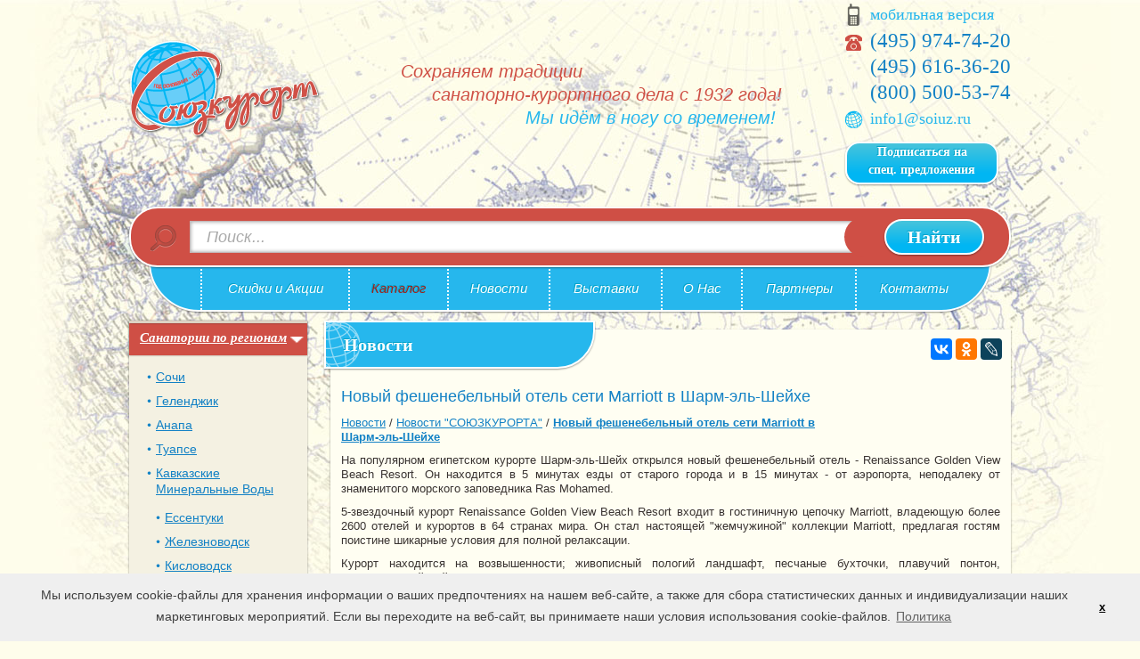

--- FILE ---
content_type: text/html; charset=windows-1251
request_url: https://www.soiuz.ru/news/752/
body_size: 10420
content:
<!DOCTYPE html>
<html>
<head>
    <title>Новый фешенебельный отель сети Marriott в Шарм-эль-Шейхе | Новости | СОЮЗКУРОРТ - Cоюз курортов и санаториев.</title>
    <meta name="description" content="Отдых и лечение на курортах России, Санаторно-курортное лечение, Путёвки в санатории, пансионаты, дома отдыха: Геленджик, Сочи, Анапа, Подмосковье, КМВ, Крым, Трускавец, Детский отдых">
    <meta name="keywords" content="подмосковье, сочи, геленджик, санаторий, санаторно-курортное лечение, туры по россии, горящие путёвки, пансионат, дома отдыха, база отдыха, крым, детский, молодёжный, семейный, анапа, трускавец, средняя полоса, лечебный туризм, кавказские минеральные воды, усть-качка, белокуриха, кмв, железноводск, ессентуки, пятигорск, минводы, нижегородская область, тверская область, туры на праздники, майские праздники">
    
    <meta http-equiv="Content-Type" content="text/html; charset=windows-1251">
    
    <base href="https://www.soiuz.ru/">
    <link href="/css/style.css?13082018" rel="stylesheet" type="text/css">
    <link href="/css/jquery.jcarousel.css?13082018" rel="stylesheet" type="text/css">
    <link href="/css/jquery.fancybox.css?13082018" rel="stylesheet" type="text/css">
    <link href="/css/jquery-ui-1.10.3.custom.css?13082018" rel="stylesheet" type="text/css">
    <link href="/css/jquery.jcarousel.css?13082018" rel="stylesheet" type="text/css">
    <link href="/css/jquery.bxslider.css?13082018" rel="stylesheet" type="text/css">
    <script src="/js/jquery.js?13082018" type="text/javascript"></script>
    <script src="/js/modernizr.min.js?13082018" type="text/javascript"></script>
    <script src="/js/main.js?13082018" type="text/javascript"></script>
    <script src="/js/search_autosuggest.js?13082018" type="text/javascript"></script>
    <script src="/js/jquery.jcarousel.js?13082018" type="text/javascript"></script>
    <script src="/js/jquery.fancybox.js?13082018" type="text/javascript"></script>
    <script src="/js/jquery-ui-1.10.3.custom.js?13082018" type="text/javascript"></script>
    <script src="/js/jquery-ui.datepicker-ru.js?13082018" type="text/javascript"></script>
    <script src="/js/jquery.jcarousel.js?13082018" type="text/javascript"></script>
    <script src="/js/jquery.bxslider.js?13082018" type="text/javascript"></script>
    <script src='https://www.google.com/recaptcha/api.js'></script>
    <!--[if lte IE 6]>
    <link href="/css/style_ie6.css?13082018" rel="stylesheet" type="text/css">
    <script src="/js/jquery.reject.js?13082018" type="text/javascript"></script>
    <script type="text/javascript">
        $(function () {
            $.reject({
                reject: {
                    firefox: true,
                    opera: true,
                    chrome: true,
                    safari: true,
                    msie: true
                },
                display: ['firefox', 'opera', 'chrome', 'safari', 'msie'],
                imagePath: '/images/browsers/'
            });
            return false;
        });
    </script>
    <![endif]-->

    <!--[if lte IE 8]>
    <script src="/js/html5.js?13082018" type="text/javascript"></script>
    <![endif]-->
    <script type="text/javascript">
        $(document).ready(function () {
            $(window).load(function () {
                styled_file_input();
                styled_select();
                scroll_btn_vis();
            });
            $(window).scroll(function () {
                scroll_btn_vis();
            });
            last_class();
            scroll_top();
            informer_cities();
            sideMenuOpen();
            popup_call();
            showHiddenText();
            showHiddenSeoText();
            $('.carousel').jcarousel({
                scroll: 1
            });
            $('.gal_carousel a').fancybox();

            take_tour();
            subscribe_spec();
            subscribe_news();
            $('.popup_fancy_call').fancybox({
                wrapCSS: 'fancybox_bg_blue'
            });

            $("#from").datepicker({
                showOn: "button",
                buttonImage: "/images/ico_calendar.png",
                buttonImageOnly: true,
                onClose: function( selectedDate ) {
                    $( "#to" ).datepicker( "option", "minDate", selectedDate );
                }
            });
            $("#to").datepicker({
                showOn: "button",
                buttonImage: "/images/ico_calendar.png",
                buttonImageOnly: true,
                onClose: function( selectedDate ) {
                    $( "#from" ).datepicker( "option", "maxDate", selectedDate );
                }
            });

            new autosuggestSearchClass($('#catSearch_header'), 'header', '/autocomplete.php');

            $(document).click(function (event) {
                if ($(event.target).closest('.autocomplete').length ) {
                    return;
                }
                if ($(event.target).closest('.popup').length ) {
                    return;
                }
                $('.autocomplete, .popup, .overlay').hide();
                if (typeof window.slider != "undefined") window.slider.destroySlider();
                event.stopPropagation();
            });

            $('.slider_main').bxSlider({
                mode: 'fade',
                captions: true,
                auto: true,
                pause: 4000
            });
            
            signal_btn();
            run_timers();
            catalog_ajax();
        });
    </script>
<!-- Put this script tag to the <head> of your page 
<script type="text/javascript" src="//vk.com/js/api/openapi.js?13082018"></script>
<script type="text/javascript">
  VK.init({apiId: 4037736, onlyWidgets: true});
</script>
-->
    <script>
        (function(w, d, s, h, id) {
            w.roistatProjectId = id; w.roistatHost = h;
            var p = d.location.protocol == "https:" ? "https://" : "http://";
            var u = /^.*roistat_visit=[^;]+(.*)?$/.test(d.cookie) ? "/dist/module.js" : "/api/site/1.0/"+id+"/init";
            var js = d.createElement(s); js.async = 1; js.src = p+h+u; var js2 = d.getElementsByTagName(s)[0]; js2.parentNode.insertBefore(js, js2);
        })(window, document, 'script', 'cloud.roistat.com', '3530');
    </script>
</head>
<body>

<div class="wrap">
    <header class="h_main">
        <a href="/" title="Главная страница"><img src="/images/logo.png" alt="Союзкурорт" class="logo_main"></a>

        <div class="slogan">
            <p class="cl_red fz20 fsi">
                Сохраняем традиции <br><span class="slogan__sec_line">санаторно-курортного дела с 1932 года!<br>
                <span class="slogan__third_line cl_lg_blue">Мы идём в ногу со временем!</span>
            </p>
        </div>

        <div class="contact cl_lg_blue fz18 ff_georgia no_mg_tp">
            <p class="contact__ico_mobile"><a class="cl_lg_blue td_u_h" href="/definitionDevices/?sx-device=sx-mobile">мобильная версия</a></p>
            <p class="contact__ico_phone"><span class="t_one"><a href="tel:+7 (495) 974-74-20"><i class="fa fa-phone"></i> (495) 974-74-20</a></span>
<span class="tel_h_0"><a href="tel:+7  (495) 616-36-20">  <i class="fa fa-phone"></i> (495) 616-36-20</a></span>
<span class="tel_h"><a href="tel:8 (800) 500-53-74"><i class="fa fa-phone"></i> (800) 500-53-74</a></span></p>

            <p class="contact__ico_mail"><a href="mailto:info1@soiuz.ru" class="cl_lg_blue td_u_h">info1@soiuz.ru</a></p>

            <a href="#subscribe_spec_show" class="btn btn_blue popup_fancy_call btn_2line_small">Подписаться на <br>спец. предложения</a>
        </div>
    </header>

    
        <form action="/search" method="get" id="searchFrmTop" class="search_main" name="search">
            <div class="search_main__fd_bl">
                <input id="catSearch_header" type="text" name="search" class="search_main__fd" value="" placeholder="Поиск..." autocomplete="off">
            </div>
            <button class="search_main__btn btn_big" type="submit">Найти</button>
            <div class="autocomplete" id="autosuggestResults_header"></div>
        </form>
    

    <nav class="nav_main">
    <table class="nav_main__layout">
        <tr>
	
        <td class="nav_main__i"><a href="/11822/" class="nav_main__a "></a></td>
	
        <td class="nav_main__i"><a href="/actions/" class="nav_main__a ">Скидки и Акции</a></td>
	
        <td class="nav_main__i"><a href="/catalog/" class="nav_main__a nav_main__a_red">Каталог</a></td>
	
        <td class="nav_main__i"><a href="/news/" class="nav_main__a ">Новости</a></td>
	
        <td class="nav_main__i"><a href="/exhibitions/" class="nav_main__a ">Выставки</a></td>
	
        <td class="nav_main__i"><a href="/about/" class="nav_main__a ">О&nbsp;Нас</a></td>
	
        <td class="nav_main__i"><a href="/partners/" class="nav_main__a ">Партнеры</a></td>
	
        <td class="nav_main__i"><a href="/proezd/" class="nav_main__a ">Контакты</a></td>
	
        </tr>
    </table>
</nav>

    <div class="l_col_main">
        <!--<a href="/catalog/" class="btn btn_signal l_col_main__button">Каталог&nbsp;здравниц</a>-->
        <div class="stand_bl stand_bl_shd">
            <nav class="nav_side">
                <ul class="nav_side__layout">
                    
                        <li class="nav_side__i open">
                            <a href="" class="nav_side__a nav_side__a_cur">Санатории по регионам</a>
                            <span class="nav_side__i__open-trigger"></span>
                            <ul class="nav_side__inside">
                                
                                    <li class="nav_side__inside__i"><a href="/sng/sochi/" class="nav_side__inside__a ">Сочи</a></li>
                                    
                                
                                    <li class="nav_side__inside__i"><a href="/sng/gelendzhik/" class="nav_side__inside__a ">Геленджик</a></li>
                                    
                                
                                    <li class="nav_side__inside__i"><a href="/sng/anapa/" class="nav_side__inside__a ">Анапа</a></li>
                                    
                                
                                    <li class="nav_side__inside__i"><a href="/sng/tuapse/" class="nav_side__inside__a ">Туапсе</a></li>
                                    
                                
                                    <li class="nav_side__inside__i"><a href="/sng/minvodi/" class="nav_side__inside__a ">Кавказские Минеральные Воды</a></li>
                                    
                                        <ul class="nav_side__inside nav_side__inside_simple">
                                            
                                                <li class="nav_side__inside__i"><a href="/sng/minvodi/esentuki/" class="nav_side__inside__a nav_side__inside__a_no_bg_over ">Ессентуки</a></li>
                                            
                                                <li class="nav_side__inside__i"><a href="/sng/minvodi/zheleznovodsk/" class="nav_side__inside__a nav_side__inside__a_no_bg_over ">Железноводск</a></li>
                                            
                                                <li class="nav_side__inside__i"><a href="/sng/minvodi/kislovodsk/" class="nav_side__inside__a nav_side__inside__a_no_bg_over ">Кисловодск</a></li>
                                            
                                                <li class="nav_side__inside__i"><a href="/sng/minvodi/pyatigorsk/" class="nav_side__inside__a nav_side__inside__a_no_bg_over ">Пятигорск</a></li>
                                            
                                        </ul>
                                    
                                
                                    <li class="nav_side__inside__i"><a href="/sng/moscow/" class="nav_side__inside__a ">Подмосковье</a></li>
                                    
                                
                                    <li class="nav_side__inside__i"><a href="/sng/polosa/" class="nav_side__inside__a ">Средняя полоса России</a></li>
                                    
                                
                                    <li class="nav_side__inside__i"><a href="/sng/crimea/" class="nav_side__inside__a ">Крым</a></li>
                                    
                                
                                    <li class="nav_side__inside__i"><a href="/sng/belokurikha/" class="nav_side__inside__a ">Белокуриха</a></li>
                                    
                                
                                    <li class="nav_side__inside__i"><a href="/sng/kaliningrad/" class="nav_side__inside__a ">Калининградская область</a></li>
                                    
                                        <ul class="nav_side__inside nav_side__inside_simple">
                                            
                                                <li class="nav_side__inside__i"><a href="/sng/kaliningrad/zelenogradsk/" class="nav_side__inside__a nav_side__inside__a_no_bg_over ">Зеленоградск</a></li>
                                            
                                                <li class="nav_side__inside__i"><a href="/sng/kaliningrad/svetlogorsk/" class="nav_side__inside__a nav_side__inside__a_no_bg_over ">Светлогорск</a></li>
                                            
                                        </ul>
                                    
                                
                                    <li class="nav_side__inside__i"><a href="/sng/ust_kachka/" class="nav_side__inside__a ">Усть-Качка</a></li>
                                    
                                
                                    <li class="nav_side__inside__i"><a href="/sng/piter_oblast/" class="nav_side__inside__a ">Ленинградская область</a></li>
                                    
                                
                                    <li class="nav_side__inside__i"><a href="/sng/lagonaki/" class="nav_side__inside__a ">Лаго-Наки</a></li>
                                    
                                
                                    <li class="nav_side__inside__i"><a href="/sng/larvia/" class="nav_side__inside__a ">Латвия</a></li>
                                    
                                
                                    <li class="nav_side__inside__i"><a href="/sng/karelia/" class="nav_side__inside__a ">Республика Карелия</a></li>
                                    
                                
                                    <li class="nav_side__inside__i"><a href="/sng/sfo/" class="nav_side__inside__a ">Сибирский Федеральный округ</a></li>
                                    
                                        <ul class="nav_side__inside nav_side__inside_simple">
                                            
                                                <li class="nav_side__inside__i"><a href="/sng/sfo/kurort_arshan/" class="nav_side__inside__a nav_side__inside__a_no_bg_over ">Курорт "Аршан"</a></li>
                                            
                                        </ul>
                                    
                                
                            </ul>
                        </li>
                    

                    
                        <li class="nav_side__i">
                            <a href="/healings" class="nav_side__a nav_side__a_cur">Профиль лечения</a>
                            <span class="nav_side__i__open-trigger"></span>
                            <ul class="nav_side__inside">
                                
                                    <li class="nav_side__inside__i">
                                        <a href="/healings/11634/" class="nav_side__inside__a ">Реабилитация после инсульта</a>
                                        
                                    </li>
                                
                                    <li class="nav_side__inside__i">
                                        <a href="/healings/11633/" class="nav_side__inside__a ">Мочеполовая система</a>
                                        
                                    </li>
                                
                                    <li class="nav_side__inside__i">
                                        <a href="/healings/11635/" class="nav_side__inside__a ">Реабилитация после инфаркта</a>
                                        
                                    </li>
                                
                                    <li class="nav_side__inside__i">
                                        <a href="/healings/11626/" class="nav_side__inside__a ">Органы дыхания</a>
                                        
                                    </li>
                                
                                    <li class="nav_side__inside__i">
                                        <a href="/healings/11627/" class="nav_side__inside__a ">Профилактический отдых</a>
                                        
                                    </li>
                                
                                    <li class="nav_side__inside__i">
                                        <a href="/healings/11636/" class="nav_side__inside__a ">Аллергология</a>
                                        
                                    </li>
                                
                                    <li class="nav_side__inside__i">
                                        <a href="/healings/11637/" class="nav_side__inside__a ">Нервная система</a>
                                        
                                    </li>
                                
                                    <li class="nav_side__inside__i">
                                        <a href="/healings/11638/" class="nav_side__inside__a ">Астма</a>
                                        
                                    </li>
                                
                                    <li class="nav_side__inside__i">
                                        <a href="/healings/11639/" class="nav_side__inside__a ">Обмен веществ</a>
                                        
                                    </li>
                                
                                    <li class="nav_side__inside__i">
                                        <a href="/healings/11640/" class="nav_side__inside__a ">Сахарный диабет</a>
                                        
                                    </li>
                                
                                    <li class="nav_side__inside__i">
                                        <a href="/healings/11641/" class="nav_side__inside__a ">Гематология</a>
                                        
                                    </li>
                                
                                    <li class="nav_side__inside__i">
                                        <a href="/healings/11642/" class="nav_side__inside__a ">Общетерапевтические</a>
                                        
                                    </li>
                                
                                    <li class="nav_side__inside__i">
                                        <a href="/healings/11643/" class="nav_side__inside__a ">Сердечно-сосудистая система</a>
                                        
                                    </li>
                                
                                    <li class="nav_side__inside__i">
                                        <a href="/healings/11644/" class="nav_side__inside__a ">Гинекология</a>
                                        
                                    </li>
                                
                                    <li class="nav_side__inside__i">
                                        <a href="/healings/11645/" class="nav_side__inside__a ">Опорно-двигательный аппарат</a>
                                        
                                    </li>
                                
                                    <li class="nav_side__inside__i">
                                        <a href="/healings/11646/" class="nav_side__inside__a ">Синдром хронической усталости</a>
                                        
                                    </li>
                                
                                    <li class="nav_side__inside__i">
                                        <a href="/healings/11647/" class="nav_side__inside__a ">Дерматология, болезни кожи</a>
                                        
                                    </li>
                                
                                    <li class="nav_side__inside__i">
                                        <a href="/healings/11648/" class="nav_side__inside__a ">ЛОР</a>
                                        
                                    </li>
                                
                                    <li class="nav_side__inside__i">
                                        <a href="/healings/11649/" class="nav_side__inside__a ">Болезни глаз</a>
                                        
                                    </li>
                                
                                    <li class="nav_side__inside__i">
                                        <a href="/healings/11650/" class="nav_side__inside__a ">Стоматология</a>
                                        
                                    </li>
                                
                                    <li class="nav_side__inside__i">
                                        <a href="/healings/11651/" class="nav_side__inside__a ">Заболевания периферических сосудов</a>
                                        
                                    </li>
                                
                                    <li class="nav_side__inside__i">
                                        <a href="/healings/11652/" class="nav_side__inside__a ">Органы пищеварения</a>
                                        
                                    </li>
                                
                                    <li class="nav_side__inside__i">
                                        <a href="/healings/11653/" class="nav_side__inside__a ">Урология</a>
                                        
                                    </li>
                                
                                    <li class="nav_side__inside__i">
                                        <a href="/healings/11654/" class="nav_side__inside__a ">Заболевания печени</a>
                                        
                                    </li>
                                
                                    <li class="nav_side__inside__i">
                                        <a href="/healings/11655/" class="nav_side__inside__a ">Офтальмология</a>
                                        
                                    </li>
                                
                                    <li class="nav_side__inside__i">
                                        <a href="/healings/11656/" class="nav_side__inside__a ">Эндокринная система</a>
                                        
                                    </li>
                                
                                    <li class="nav_side__inside__i">
                                        <a href="/healings/11657/" class="nav_side__inside__a ">Желудочно-кишечный тракт</a>
                                        
                                    </li>
                                
                                    <li class="nav_side__inside__i">
                                        <a href="/healings/11658/" class="nav_side__inside__a ">Косметология</a>
                                        
                                    </li>
                                
                                    <li class="nav_side__inside__i">
                                        <a href="/healings/11659/" class="nav_side__inside__a ">Последствия радиационного воздействия на организм</a>
                                        
                                    </li>
                                
                                    <li class="nav_side__inside__i">
                                        <a href="/healings/11660/" class="nav_side__inside__a ">Профзаболевания</a>
                                        
                                    </li>
                                
                                    <li class="nav_side__inside__i">
                                        <a href="/healings/organy_dyhanija/" class="nav_side__inside__a ">Органы дыхания</a>
                                        
                                    </li>
                                
                            </ul>
                        </li>
                    

                    
                        <li class="nav_side__i">
                            <a href="/recreations" class="nav_side__a nav_side__a_cur">Виды отдыха</a>
                            <span class="nav_side__i__open-trigger"></span>
                            <ul class="nav_side__inside">
                                
                                    <li class="nav_side__inside__i">
                                        <a href="/recreations/soiuzkurortrec/" class="nav_side__inside__a ">"Союзкурорт рекомендует"</a>
                                        
                                    </li>
                                
                                    <li class="nav_side__inside__i">
                                        <a href="/recreations/ribalka/" class="nav_side__inside__a ">Рыбалка и охота</a>
                                        
                                    </li>
                                
                                    <li class="nav_side__inside__i">
                                        <a href="/recreations/spa/" class="nav_side__inside__a ">СПА (SPA)</a>
                                        
                                    </li>
                                
                                    <li class="nav_side__inside__i">
                                        <a href="/recreations/pliagniy/" class="nav_side__inside__a ">Пляжный отдых</a>
                                        
                                    </li>
                                
                                    <li class="nav_side__inside__i">
                                        <a href="/recreations/otdihsdetmi/" class="nav_side__inside__a ">Отдых с детьми</a>
                                        
                                    </li>
                                
                                    <li class="nav_side__inside__i">
                                        <a href="/recreations/sankur_i_reabiliti/" class="nav_side__inside__a ">Санаторно-курортное лечение и реабилитация</a>
                                        
                                    </li>
                                
                                    <li class="nav_side__inside__i">
                                        <a href="/recreations/ekonomniyotdih/" class="nav_side__inside__a ">Экономичный отдых</a>
                                        
                                    </li>
                                
                                    <li class="nav_side__inside__i">
                                        <a href="/recreations/otdih/" class="nav_side__inside__a ">Отдых (без лечения)</a>
                                        
                                    </li>
                                
                            </ul>
                        </li>
                    
                </ul>
            </nav>
        </div>

        

        
        <div class="stand_bl stand_bl_shd">
    <!--<h2 class="stand_bl__hl"><span class="stand_bl__hl__a">Мы в ВКонтакте</span></h2>
    <script type="text/javascript" src="//vk.com/js/api/openapi.js?136"></script> -->

    <!-- VK Widget -->
    <div id="vk_groups"></div>
    <script type="text/javascript">
        VK.Widgets.Group("vk_groups", {mode: 4, width: "200", height: "400", color1: 'F4F1E2', color3: '00B6F3'}, 75850699);
    </script>
    <div style="margin-bottom: 20px;"></div>
</div>
 <!-- виджет инстаграм
<div class="stand_bl stand_bl_shd">
<h2 class="stand_bl__hl"><a class="stand_bl__hl__a" target="_blank" href="https://www.instagram.com/soiuzkurort/">Мы в Instagramm</a></h2>

<iframe src="//widget.instagramm.ru/?imageW=2&imageH=3&thumbnail_size=87&type=0&typetext=soiuzkurort&head_show=0&profile_show=0&shadow_show=1&bg=244,241,226,1&opacity=true&head_bg=46729b&subscribe_bg=ad4141&border_color=c3c3c3&head_title=" allowtransparency="true" frameborder="0" scrolling="no" style="border:none;overflow:hidden;width:200px;height:320px;"></iframe>


</div>

-->

        

        
            <div class="stand_bl stand_bl_shd stand_bl_pd stand_bl_pd_bt">
                <h2 class="stand_bl__hl"><span>Союзкурорт рекомендует!</span></h2>
                
                    
                        <hr><span class="fz14 ff_georgia"><a href="/sng/minvodi/esentuki/11681/" >Медицинский центр "Юность"</a></span>
                        
                    
                        <hr><span class="fz14 ff_georgia"><a href="/sng/gelendzhik/lok_solnechnaya/" >Лечебно-оздоровительный комплекс «СОЛНЕЧНАЯ»</a></span>
                        
                    
                        <hr><span class="fz14 ff_georgia"><a href="/sng/belokurikha/katun/" >Санаторий "Катунь"</a></span>
                        
                    
                        <hr><span class="fz14 ff_georgia"><a href="/sng/gelendzhik/arhipoosipovka/" >Санаторий «Архипо-Осиповка» ФМБА России</a></span>
                        
                    
                        <hr><span class="fz14 ff_georgia"><a href="/sng/sfo/yubileynyy/" >Санаторий–профилакторий «Юбилейный»</a></span>
                        
                    
                
            </div>
        

        <!--

        -->
    </div>


    <div class="r_col_main">
    
        <div class="stand_bl stand_bl_shd stand_bl_bg_lg_beige stand_bl_mg_bt_big stand_bl_pd">
           
             
                    <h1 class="hl_crn hl_crn_mg_bt_big"><span class="hl_crn__layout hl_crn__layout_big hl_crn__layout_bg_globus">Новости</span></h1>
                    
                      <h2>Новый фешенебельный отель сети Marriott в Шарм-эль-Шейхе</h2>
                    
               
               

                

               <div class='path path_narrow' style=''><a href='news/' class='path'>Новости</a> / <a href='news/?type=2' class='path'>Новости "СОЮЗКУРОРТА"</a> / <a href='news/752/' class='path' style='font-weight: bold'>Новый фешенебельный отель сети Marriott в Шарм-эль-Шейхе</a></div>

                

                <div class="sharethis_block_flt">
                    <script src="//yastatic.net/es5-shims/0.0.2/es5-shims.min.js"></script>
                    <script src="//yastatic.net/share2/share.js"></script>
                    <div class="ya-share2" data-services="vkontakte,facebook,odnoklassniki,lj"></div>
                    <!--span class='st_vkontakte_large' displayText='Vkontakte'></span>
                    <span class='st_facebook_large' displayText='Facebook'></span>
                    <span class='st_odnoklassniki_large' displayText='Odnoklassniki'></span>
                    <span class='st_livejournal_large' displayText='LiveJournal'></span>
                    <script type="text/javascript" src="//w.sharethis.com/button/buttons.js"></script>
                    <script type="text/javascript">stLight.options({publisher: "5aa38bef-d1b3-4428-a093-2df7e0607d06", doNotHash: false, doNotCopy: false, hashAddressBar: false});</script-->
                </div>

<!--<script type="text/javascript" src="//yandex.st/share/share.js" charset="utf-8"></script>
<div style="position:absolute;right:0;top:0;z-index:44;" class="yashare-auto-init" data-yashareL10n="ru" data-yashareType="button" data-yashareQuickServices="yaru,vkontakte,facebook,twitter,odnoklassniki,moimir,lj,moikrug,gplus"></div>-->

                

                
                <p><P align=justify>На популярном египетском курорте Шарм-эль-Шейх открылся новый фешенебельный отель - Renaissance Golden View Beach Resort. Он находится в 5 минутах езды от старого города и в 15 минутах - от аэропорта, неподалеку от знаменитого морского заповедника Ras Mohamed. </P>
<P align=justify>5-звездочный курорт Renaissance Golden View Beach Resort входит в гостиничную цепочку Marriott, владеющую более 2600 отелей и курортов в 64 странах мира. Он стал настоящей "жемчужиной" коллекции Marriott, предлагая гостям поистине шикарные условия для полной релаксации. </P>
<P align=justify>Курорт находится на возвышенности; живописный пологий ландшафт, песчаные бухточки, плавучий понтон, первоклассный дайвинг-центр позволяют постояльцам получить самые богатые впечатления от отдыха в Renaissance Golden View Beach Resort и красот подводного мира. Территория комплекса утопает в зелени ландшафтного сада. Общее количество номеров и сьютов в двухэтажных виллах - 408, в том числе 36 - Standard, 112 - Superior, 124 - Superior Sea View, 104 - Family Units/Studios, 8 - Junior Suites, 24 - Executive Suites. Все комнаты имеют террасы с видом на море, бассейны или сад. </P>
<P align=justify>Курорт предлагает своим гостям круглосуточное обслуживание в номерах и службу консьержей, интернет-кафе, заказ экскурсий и лимузинов, сообщает "Капитал Тур". На его территории работают супермаркет, торговые павильоны, банк, медицинский центр, прачечная, салон красоты и детский клуб Crazy Clam's Kids Club. Центр здоровья Club Oasis располагает современным тренажерным залом и Wet Spa с джакузи, а также сауной и парилкой с собственным бассейном, работает команда профессиональных массажистов. На территории комплекса есть теннисный корт, 4 бассейна для взрослых (один с подогревом) и 4 детских бассейна, бильярд, всевозможные водные развлечения, ежедневно устраиваются анимационные программы. Любители более спокойного отдыха проводят время в зоне релаксации. В 8 км от курорта находится гольф-клуб с полем на 18 лунок. </P>
<P align=justify>В отеле - 4 ресторана и 5 баров Golden View Beach Resort. Кухня здесь возведена в ранг искусства, предлагаемые блюда изысканны и разнообразны, а интерьеры уютны и отличаются неповторимым стилем. Курорт также является популярным местом для проведения всевозможных деловых мероприятий. Три конференц-зала готовы принять участников конференций, семинаров и workshops. Общая площадь помещений для деловых встреч составляет 436 м2, они рассчитаны на обслуживание 276 персон (Coral View Ballroom - 330 м2, Oysters Suite - 54 м2, Pearl Suite - 52 м2). </P>
<P align=justify></P>
<P align=justify>Travel.ru</P>
<P align=justify></P></p>
                

                
                

                <div class="clear"></div>

                

                
                
                

                <div class="clear"></div>

                
                
                

<!-- Put this div tag to the place, where the Comments block will be 
<div id="vk_comments"></div>
<script type="text/javascript">
VK.Widgets.Comments("vk_comments", {limit: 5, width: "720", attach: "*"});
</script>
-->

                

                

                
                
                
                
                
                

                    <div class="page_nav" style="text-align: center">
                        <span class="page_nav__tx cl_grey fsi fz12"></span><br>

                        <a href='/news/753/' class="page_nav__i page_nav__i_prev">Назад</a>
                        <a class="page_nav__i " href="/news/">К списку новостей</a>
                        <a href='/news/751/' class="page_nav__i page_nav__i_next">Вперед</a>
                    </div>
                

                
                
                

                
                
                    
                    <div id="subscribe_spec_show" class="fancy_cnt" style="display: none;">
                        <h2 class="fancy_hl">Подписка на спецпредложения</h2>
                        <p>Заполните поля формы и Вы будете подписаны на спецпредложения soiuz.ru</p>

                        <p id="subscribe_spec_msg_success" class="error" style="display: none; margin: 0 0 15px 0;"></p>
                        <div id="subscribe_spec_msg_error" class="e_global e_global_popup" style="margin: 0 0 15px 0; display: none;"></div>

                        <form id="subscribe_spec" class="form_pd_h" action='/' method='post' name='subscribe_spec'>
                            <input type='hidden' name='dirs' value=''>
                            <input type='hidden' name='do' value='subscribe_spec'>
                            <input type='hidden' name='fld[ref_url][ref_url]' value=''>

                            <label for="fld_fname">Имя <span class="req">*</span></label>
                            <input id="fld_fname" type='text' class='reserve' name='fld[name]' value=''>

                            <label for="fld_email">E-mail <span class="req">*</span></label>
                            <input id="fld_email" type='text' class='reserve' name='fld[email]' value=''>


                            <p class="fsi fz12"><span class="req fwb fz16">*</span> — поля, обязательные для заполнения 2</p>


                            <div class="clear"></div>
                            <img src="?a=captcha" title="Щелкните на картинке, чтобы загрузить другой код" onclick="document.getElementById('subscribe_spec_captcha').src='?a=captcha&'+1000*Math.random()" id="subscribe_spec_captcha" />
                            <label for="fld_subscribe_spec_captcha">Проверочный код <span class="req">*</span></label>
                            <input id="fld_subscribe_spec_captcha" type='text' name='fld[captcha]' value=''>

                            <div class="garant">
                                <input required="" id="podp" type="checkbox">
                                <label for="podp">

                                    Нажимая на кнопку "Отправить заявку", вы даете согласие на обработку своих
                                    персональных данных и соглашаетесь с
                                    <a href="/politika/" target="_blank" class="privacy">Политикой конфиденциальности</a>.

                                </label>
                            </div>


                            <p class="tx_c no_pd_bt"><button class="btn btn_red btn_inl no_mg_bt" type="submit">Отправить заявку</button></p>
                        </form>
                    </div>
                
                
                    
                    <div id="subscribe_news_show" class="fancy_cnt" style="display: none;">
                        <h2 class="fancy_hl">Подписка на новости</h2>
                        <p>Хотите получать актуальную информацию о скидках и акциях в тот же день? &ndash; Подписывайтесь!</p>
<p>Заполните поля формы, указав Ваш e-mail, на который Вам было бы удобно получать предложения по горящим турам, акциям и скидкам. Наша рассылка не навязчивая (не чаще одного раза в неделю) и содержит только лучшие предложения по самым популярным здравницам. Подписавшись на рассылку Вы всегда будите в курсе тенденций и событий рынка туриндустрии!</p>

                        <p id="subscribe_news_msg_success" class="error" style="display: none; margin: 0 0 15px 0;"></p>
                        <div id="subscribe_news_msg_error" class="e_global e_global_popup" style="margin: 0 0 15px 0; display: none;"></div>

                        <form id="subscribe_news" class="form_pd_h" action='/' method='post' name='subscribe_news'>
                            <input type='hidden' name='dirs' value=''>
                            <input type='hidden' name='do' value='subscribe_news'>
                            <input type='hidden' name='fld[ref_url][ref_url]' value=''>

                            <label for="fld_fname">Имя <span class="req">*</span></label>
                            <input id="fld_fname" type='text' class='reserve' name='fld[name]' value=''></td>

                            <label for="fld_email">E-mail <span class="req">*</span></label>
                            <input id="fld_email" type='text' class='reserve' name='fld[email]' value=''>

                            <p class="fsi fz12"><span class="req fwb fz16">*</span> — поля, обязательные для заполнения</p>

                            <div class="clear"></div>
                            <img src="?a=captcha" title="Щелкните на картинке, чтобы загрузить другой код" onclick="document.getElementById('subscribe_news_captcha').src='?a=captcha&'+1000*Math.random()" id="subscribe_news_captcha" />
                            <label for="fld_subscribe_news_captcha">Проверочный код <span class="req">*</span></label>
                            <input id="fld_subscribe_news_captcha" type='text' name='fld[captcha]' value=''>

                            <p class="tx_c no_pd_bt"><button class="btn btn_red btn_inl no_mg_bt" type="submit">Отправить заявку</button></p>
                        </form>
                    </div>
                
                
                
            

        </div>

        

        

    </div>

    <div class="f_clear"></div>
</div>
<footer class="f_main">
    <div class="f_main__layout">

        <div class="left">
            <p class="fsi fz14">«СОЮЗКУРОРT» Москва, Хованская 6</p>
            <p class="rusoft fz12"><a class="cl_white td_n" href="http://rusoft.ru" target="_blank">Разработка сайта <span class="rusoft__nm"><strong>Ru</strong>Soft</span></a></p>
            <p><a href="/politika/" class="privacy">Политика конфиденциальных данных</a></p>
        </div>

        <!--LiveInternet counter-->
        <div class="left" style="margin-left: 20px;">
            <script type="text/javascript"><!--
            document.write("<a href='http://www.liveinternet.ru/click' "+
            "target=_blank><img src='//counter.yadro.ru/hit?t39.6;r"+
            escape(document.referrer)+((typeof(screen)=="undefined")?"":
            ";s"+screen.width+"*"+screen.height+"*"+(screen.colorDepth?
            screen.colorDepth:screen.pixelDepth))+";u"+escape(document.URL)+
            ";"+Math.random()+
            "' alt='' title='LiveInternet: показано число посетителей за"+
            " сегодня' "+
            "border='0' width='31' height='31'><\/a>")
            //--></script>
        </div>
        <!--/LiveInternet-->

        <div class="contact no_mg_tp cl_white fz18 ff_georgia right">
            <p class="contact__ico_phone_white"><span class="t_one"><a href="tel:+7 (495) 974-74-20"><i class="fa fa-phone"></i> (495) 974-74-20</a></span>
<span class="tel_h_0"><a href="tel:+7  (495) 616-36-20">  <i class="fa fa-phone"></i> (495) 616-36-20</a></span>
<span class="tel_h"><a href="tel:8 (800) 500-53-74"><i class="fa fa-phone"></i> (800) 500-53-74</a></span></p>

            <p class="contact__ico_mail_white"><a href="mailto:info1@soiuz.ru" class="cl_white td_u_h">info1@soiuz.ru</a></p>

        </div>

    </div>
</footer>

<div class="overlay"></div>






    <!--
    <noindex><a  href='http://lite.soiuz.ru'  class='copy' rel="nofollow">Облегченная версия</a></noindex> |
    -->







<span class="to_top">Вверх</span>


<!-- Google Universal Analytics -->
<script>
  (function(i,s,o,g,r,a,m){i['GoogleAnalyticsObject']=r;i[r]=i[r]||function(){
  (i[r].q=i[r].q||[]).push(arguments)},i[r].l=1*new Date();a=s.createElement(o),
  m=s.getElementsByTagName(o)[0];a.async=1;a.src=g;m.parentNode.insertBefore(a,m)
  })(window,document,'script','//www.google-analytics.com/analytics.js','ga');
  ga('create', 'UA-59054160-1', 'auto');
  ga('send', 'pageview');
</script>
<!-- /Google Universal Analytics -->

<!-- Yandex.Metrika counter -->
<script type="text/javascript">
(function (d, w, c) {
    (w[c] = w[c] || []).push(function() {
        try {
            w.yaCounter23491009 = new Ya.Metrika({id:23491009,
                    webvisor:true,
                    clickmap:true,
                    trackLinks:true,
                    accurateTrackBounce:true});
        } catch(e) { }
    });

    var n = d.getElementsByTagName("script")[0],
        s = d.createElement("script"),
        f = function () { n.parentNode.insertBefore(s, n); };
    s.type = "text/javascript";
    s.async = true;
    s.src = (d.location.protocol == "https:" ? "https:" : "http:") + "//mc.yandex.ru/metrika/watch.js";

    if (w.opera == "[object Opera]") {
        d.addEventListener("DOMContentLoaded", f, false);
    } else { f(); }
})(document, window, "yandex_metrika_callbacks");
</script>
<noscript><div><img src="//mc.yandex.ru/watch/23491009" style="position:absolute; left:-9999px;" alt="" /></div></noscript>
<!-- /Yandex.Metrika counter -->

<link rel="stylesheet" type="text/css" href="//cdnjs.cloudflare.com/ajax/libs/cookieconsent2/3.0.3/cookieconsent.min.css" />
<script src="//cdnjs.cloudflare.com/ajax/libs/cookieconsent2/3.0.3/cookieconsent.min.js"></script>
<script>
    window.addEventListener("load", function(){
        window.cookieconsent.initialise({
            "palette": {
                "popup": {
                    "background": "#efefef",
                    "text": "#404040"
                },
                "button": {
                    "background": "#efefef"
                }
            },
            "theme": "classic",
            "content": {
                "message": "Мы используем cookie-файлы для хранения информации о ваших предпочтениях на нашем веб-сайте, а также для сбора статистических данных и индивидуализации наших маркетинговых мероприятий. Если вы переходите на веб-сайт, вы принимаете наши условия использования cookie-файлов.",
                "dismiss": "x",
                "link": "Политика",
                "href": "http://www.soiuz.ru/politika/"
            }
        })});
</script>

</body>
</html>

--- FILE ---
content_type: text/css
request_url: https://www.soiuz.ru/css/jquery.bxslider.css?13082018
body_size: 1704
content:
/**
 * BxSlider v4.0 - Fully loaded, responsive content slider
 * http://bxslider.com
 *
 * Written by: Steven Wanderski, 2012
 * http://stevenwanderski.com
 * (while drinking Belgian ales and listening to jazz)
 *
 * CEO and founder of bxCreative, LTD
 * http://bxcreative.com
 */


/** RESET AND LAYOUT
===================================*/

.bx-wrapper {
	position: relative;
	margin: 0 auto 10px;
	padding: 0;
	*zoom: 1;
}

.slider_main__wrap .bx-wrapper {
	margin: 0 auto;
}

.bx-wrapper img {
	max-width: 100%;
	margin: 0 auto;
	line-height: 300px;
	vertical-align: middle;
}

.slider_main__wrap .bx-wrapper img {
	line-height: 225px;
}

.bxslider,
.slider_main {
	position: relative;
	margin: 0;
	zoom: 1;
}

	.bxslider li,
	.slider_main li {
		background: none;
		list-style: none outside;
		width: 450px !important;
		height: 300px !important;
		margin: 0;
		padding: 0;
		font-size: 0;
		line-height: 300px;
	}

	.slider_main li {
		width: 764px !important;
		height: 225px !important;
		line-height: 225px;
	}

		.slider_main a,
		.slider_main a:hover {
			text-decoration: none;
		}

/** THEME
===================================*/

.bx-wrapper .bx-viewport {
	background: #fff;
}

.slider_main__wrap .bx-wrapper .bx-viewport {
	box-shadow: 0 1px 2px rgba(0,0,0,0.4);
	border: solid #fff 5px;
	width: 764px !important;
}

.bx-wrapper .bx-pager,
.bx-wrapper .bx-controls-auto {
	position: absolute;
	bottom: -30px;
	width: 100%;
}

.slider_main__wrap .bx-wrapper .bx-pager,
.slider_main__wrap .bx-wrapper .bx-controls-auto {
	bottom: 10px;
	z-index: 100;
}


/* LOADER */

.bx-wrapper .bx-loading {
	min-height: 50px;
	background: url(../images/bx_loader.gif) center center no-repeat #fff;
	height: 100%;
	width: 100%;
	position: absolute;
	top: 0;
	left: 0;
	z-index: 2000;
}

/* PAGER */

.bx-wrapper .bx-pager {
	text-align: center;
	font-size: .85em;
	font-family: Arial;
	font-weight: bold;
	color: #666;
	padding-top: 20px;
}

.bx-wrapper .bx-pager .bx-pager-item,
.bx-wrapper .bx-controls-auto .bx-controls-auto-item {
	display: inline-block;
	*zoom: 1;
	*display: inline;
}

.bx-wrapper .bx-pager.bx-default-pager a {
	background: #666;
	text-indent: -9999px;
	display: block;
	width: 10px;
	height: 10px;
	margin: 0 5px;
	outline: 0;
	-moz-border-radius: 5px;
	-webkit-border-radius: 5px;
	border-radius: 5px;
}

.bx-wrapper .bx-pager.bx-default-pager a:hover,
.bx-wrapper .bx-pager.bx-default-pager a.active {
	background: #000;
}

.slider_main__wrap .bx-wrapper .bx-pager.bx-default-pager a {
	background: #fff;
}

.slider_main__wrap .bx-wrapper .bx-pager.bx-default-pager a:hover,
.slider_main__wrap .bx-wrapper .bx-pager.bx-default-pager a.active {
	background: #00b7f4;
}

/* DIRECTION CONTROLS (NEXT / PREV) */

.bx-wrapper .bx-prev {
	left: -30px;
	background: url(../images/slider_arrow.png) no-repeat 0 0;
}

.bx-wrapper .bx-next {
	right: -30px;
	background: url(../images/slider_arrow.png) no-repeat -39px 0;
}

.slider_main__wrap .bx-wrapper .bx-prev {
	left: 10px;
	background: url(../images/slider_arrow_main.png) no-repeat 0 -34px;
}

.slider_main__wrap .bx-wrapper .bx-next {
	right: 10px;
	background: url(../images/slider_arrow_main.png) no-repeat -33px -34px;
}

.slider_main__wrap .bx-wrapper .bx-prev:hover {
	background-position: 0 0;
}

.slider_main__wrap .bx-wrapper .bx-next:hover {
	background-position: -33px 0;
}

.bx-wrapper .bx-controls-direction a {
	position: absolute;
	top: 50%;
	margin-top: -20px;
	outline: 0;
	width: 39px;
	height: 40px;
	text-indent: -9999px;
	z-index: 9999;
}

.slider_main__wrap  .bx-wrapper .bx-controls-direction a {
	position: absolute;
	top: 50%;
	margin-top: -20px;
	outline: 0;
	width: 33px;
	height: 34px;
	text-indent: -9999px;
	z-index: 9999;
}

.bx-wrapper .bx-controls-direction a.disabled {
	display: none;
}

/* AUTO CONTROLS (START / STOP) */

.bx-wrapper .bx-controls-auto {
	text-align: center;
}

.bx-wrapper .bx-controls-auto .bx-start {
	display: block;
	text-indent: -9999px;
	width: 10px;
	height: 11px;
	outline: 0;
	background: url(../images/controls.png) -86px -11px no-repeat;
	margin: 0 3px;
}

.bx-wrapper .bx-controls-auto .bx-start:hover,
.bx-wrapper .bx-controls-auto .bx-start.active {
	background-position: -86px 0;
}

.bx-wrapper .bx-controls-auto .bx-stop {
	display: block;
	text-indent: -9999px;
	width: 9px;
	height: 11px;
	outline: 0;
	background: url(../images/controls.png) -86px -44px no-repeat;
	margin: 0 3px;
}

.bx-wrapper .bx-controls-auto .bx-stop:hover,
.bx-wrapper .bx-controls-auto .bx-stop.active {
	background-position: -86px -33px;
}

/* PAGER WITH AUTO-CONTROLS HYBRID LAYOUT */

.bx-wrapper .bx-controls.bx-has-controls-auto.bx-has-pager .bx-pager {
	text-align: left;
	width: 80%;
}

.bx-wrapper .bx-controls.bx-has-controls-auto.bx-has-pager .bx-controls-auto {
	right: 0;
	width: 35px;
}

/* IMAGE CAPTIONS */

.bx-wrapper .bx-caption {
	position: absolute;
	bottom: 0;
	left: 0;
	background: #666\9;
	background: rgba(80, 80, 80, 0.75);
	width: 100%;
}

.bx-wrapper .bx-caption span {
	color: #fff;
	font-family: Arial;
	display: block;
	font-size: .85em;
	padding: 10px;
}

/* bx_thumbs */

.bx_thumbs {
	position: relative;
	overflow: hidden;
	overflow-x: scroll;
	display: block;
	width: 450px;
	height: 47px;
	padding-bottom: 25px;
	white-space: nowrap;
	zoom: 1;
}

	.bx_thumbs__i {
		display: inline-block;
		position: relative;
		overflow: hidden;
		width: 70px;
		height: 47px;
		margin-right: 2px;
		opacity: 0.5;
		filter: alpha(opacity=50);
	}

	.bx_thumbs__i:hover,
	.bx_thumbs__i.active {
		opacity: 1;
		filter: alpha(opacity=100);
	}

		.bx_thumbs__i img {
			max-width: 450px;
			height: 100%;
		}

.slider-t {
	position: absolute;
	top: 10px;
	left: 0;
	width: 100%;
	text-align: center;
	color: #fff;
	font-family:  Georgia,'Bitstream Charter','Century Schoolbook L','Liberation Serif',Times,serif;
	font-size: 13px;
	line-height: 25px;
	font-style: italic;
	text-shadow: 0 1px 3px #000;
}

	.slider-t_big {
		font-size: 30px;
		font-style: normal;
		font-weight: bold;
	}